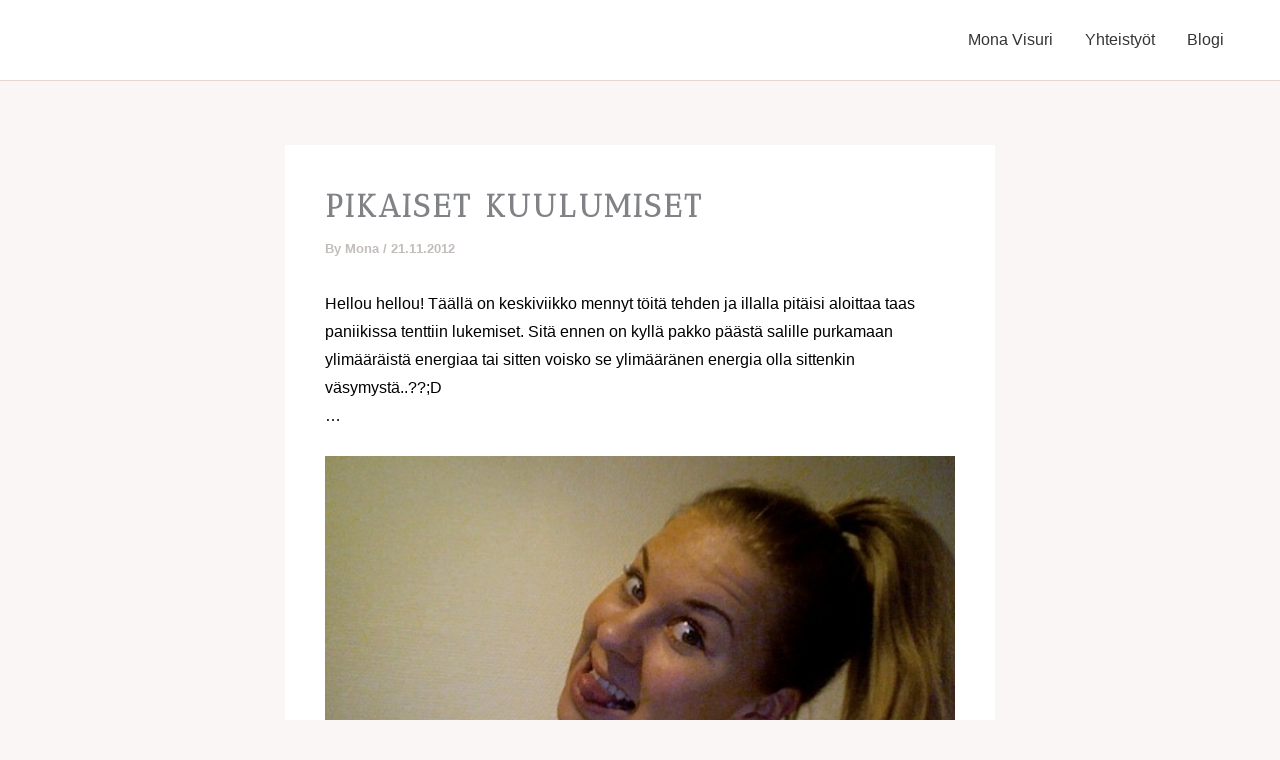

--- FILE ---
content_type: text/html; charset=utf-8
request_url: https://www.google.com/recaptcha/api2/aframe
body_size: 267
content:
<!DOCTYPE HTML><html><head><meta http-equiv="content-type" content="text/html; charset=UTF-8"></head><body><script nonce="TeZvBllPoLU-bJX0O5KVcg">/** Anti-fraud and anti-abuse applications only. See google.com/recaptcha */ try{var clients={'sodar':'https://pagead2.googlesyndication.com/pagead/sodar?'};window.addEventListener("message",function(a){try{if(a.source===window.parent){var b=JSON.parse(a.data);var c=clients[b['id']];if(c){var d=document.createElement('img');d.src=c+b['params']+'&rc='+(localStorage.getItem("rc::a")?sessionStorage.getItem("rc::b"):"");window.document.body.appendChild(d);sessionStorage.setItem("rc::e",parseInt(sessionStorage.getItem("rc::e")||0)+1);localStorage.setItem("rc::h",'1768608377668');}}}catch(b){}});window.parent.postMessage("_grecaptcha_ready", "*");}catch(b){}</script></body></html>